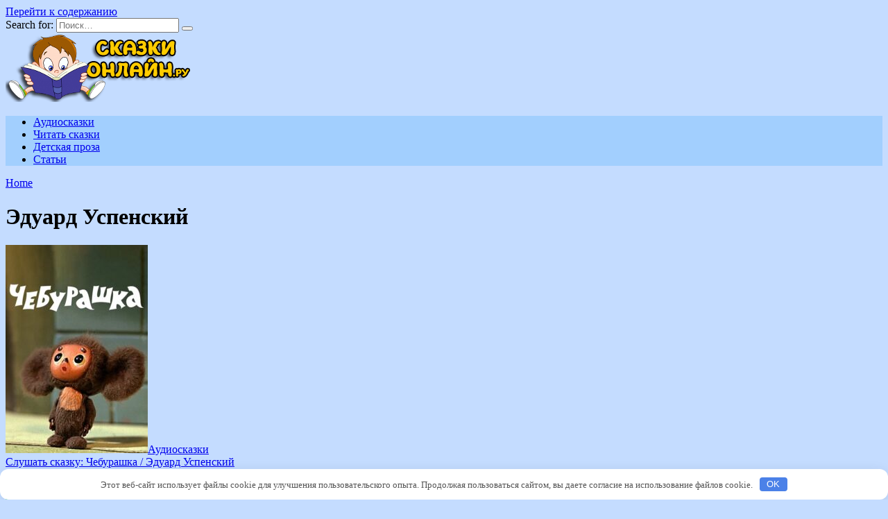

--- FILE ---
content_type: text/html; charset=UTF-8
request_url: https://skazki-onlain.ru/tag/eduard-uspenskiy
body_size: 9680
content:
<!doctype html>
<html lang="ru-RU">
<head>
<meta charset="UTF-8">
<meta name="viewport" content="width=device-width, initial-scale=1">
<meta name='robots' content='index, follow, max-image-preview:large, max-snippet:-1, max-video-preview:-1'/>
<style>img:is([sizes="auto" i], [sizes^="auto," i]){contain-intrinsic-size:3000px 1500px}</style>
<title>Эдуард Успенский - Сказки онлайн - слушать и читать сказки бесплатно в хорошем качестве...</title>
<link rel="canonical" href="https://skazki-onlain.ru/tag/eduard-uspenskiy"/>
<meta property="og:locale" content="ru_RU"/>
<meta property="og:type" content="article"/>
<meta property="og:title" content="Эдуард Успенский"/>
<meta property="og:url" content="https://skazki-onlain.ru/tag/eduard-uspenskiy"/>
<meta property="og:site_name" content="Сказки онлайн - слушать и читать сказки бесплатно в хорошем качестве..."/>
<meta property="og:image" content="https://skazki-onlain.ru/wp-content/uploads/2023/08/logo.png"/>
<meta property="og:image:width" content="270"/>
<meta property="og:image:height" content="100"/>
<meta property="og:image:type" content="image/png"/>
<meta name="twitter:card" content="summary_large_image"/>
<script type="application/ld+json" class="yoast-schema-graph">{"@context":"https://schema.org","@graph":[{"@type":"CollectionPage","@id":"https://skazki-onlain.ru/tag/eduard-uspenskiy","url":"https://skazki-onlain.ru/tag/eduard-uspenskiy","name":"Эдуард Успенский - Сказки онлайн - слушать и читать сказки бесплатно в хорошем качестве...","isPartOf":{"@id":"https://skazki-onlain.ru/#website"},"primaryImageOfPage":{"@id":"https://skazki-onlain.ru/tag/eduard-uspenskiy#primaryimage"},"image":{"@id":"https://skazki-onlain.ru/tag/eduard-uspenskiy#primaryimage"},"thumbnailUrl":"https://skazki-onlain.ru/wp-content/uploads/2023/08/slushat-skazku-cheburashka-eduard-uspenskij-e44b650.jpg","breadcrumb":{"@id":"https://skazki-onlain.ru/tag/eduard-uspenskiy#breadcrumb"},"inLanguage":"ru-RU"},{"@type":"ImageObject","inLanguage":"ru-RU","@id":"https://skazki-onlain.ru/tag/eduard-uspenskiy#primaryimage","url":"https://skazki-onlain.ru/wp-content/uploads/2023/08/slushat-skazku-cheburashka-eduard-uspenskij-e44b650.jpg","contentUrl":"https://skazki-onlain.ru/wp-content/uploads/2023/08/slushat-skazku-cheburashka-eduard-uspenskij-e44b650.jpg","width":409,"height":600},{"@type":"BreadcrumbList","@id":"https://skazki-onlain.ru/tag/eduard-uspenskiy#breadcrumb","itemListElement":[{"@type":"ListItem","position":1,"name":"Home","item":"https://skazki-onlain.ru/"},{"@type":"ListItem","position":2,"name":"Эдуард Успенский"}]},{"@type":"WebSite","@id":"https://skazki-onlain.ru/#website","url":"https://skazki-onlain.ru/","name":"Сказки онлайн - слушать и читать сказки бесплатно в хорошем качестве...","description":"Слушать и читать сказки онлайн. Приветствуем вас на нашем сайте, где собраны онлайн сказки для детей разного возраста. Слушать лучшие детские сказки в хорошем качестве на нашем сайте можно без предварительной регистрации.","publisher":{"@id":"https://skazki-onlain.ru/#organization"},"alternateName":"Слушать сказки онлайн","potentialAction":[{"@type":"SearchAction","target":{"@type":"EntryPoint","urlTemplate":"https://skazki-onlain.ru/?s={search_term_string}"},"query-input":{"@type":"PropertyValueSpecification","valueRequired":true,"valueName":"search_term_string"}}],"inLanguage":"ru-RU"},{"@type":"Organization","@id":"https://skazki-onlain.ru/#organization","name":"Сказки онлайн - слушать и читать сказки бесплатно в хорошем качестве...","alternateName":"Слушать сказки онлайн","url":"https://skazki-onlain.ru/","logo":{"@type":"ImageObject","inLanguage":"ru-RU","@id":"https://skazki-onlain.ru/#/schema/logo/image/","url":"https://skazki-onlain.ru/wp-content/uploads/2023/08/logo.png","contentUrl":"https://skazki-onlain.ru/wp-content/uploads/2023/08/logo.png","width":270,"height":100,"caption":"Сказки онлайн - слушать и читать сказки бесплатно в хорошем качестве..."},"image":{"@id":"https://skazki-onlain.ru/#/schema/logo/image/"}}]}</script>
<link rel='dns-prefetch' href='//fonts.googleapis.com'/>
<style id='wp-block-library-theme-inline-css'>.wp-block-audio :where(figcaption){color:#555;font-size:13px;text-align:center}.is-dark-theme .wp-block-audio :where(figcaption){color:#ffffffa6}.wp-block-audio{margin:0 0 1em}.wp-block-code{border:1px solid #ccc;border-radius:4px;font-family:Menlo,Consolas,monaco,monospace;padding:.8em 1em}.wp-block-embed :where(figcaption){color:#555;font-size:13px;text-align:center}.is-dark-theme .wp-block-embed :where(figcaption){color:#ffffffa6}.wp-block-embed{margin:0 0 1em}.blocks-gallery-caption{color:#555;font-size:13px;text-align:center}.is-dark-theme .blocks-gallery-caption{color:#ffffffa6}:root :where(.wp-block-image figcaption){color:#555;font-size:13px;text-align:center}.is-dark-theme :root :where(.wp-block-image figcaption){color:#ffffffa6}.wp-block-image{margin:0 0 1em}.wp-block-pullquote{border-bottom:4px solid;border-top:4px solid;color:currentColor;margin-bottom:1.75em}.wp-block-pullquote cite,.wp-block-pullquote footer,.wp-block-pullquote__citation{color:currentColor;font-size:.8125em;font-style:normal;text-transform:uppercase}.wp-block-quote{border-left:.25em solid;margin:0 0 1.75em;padding-left:1em}.wp-block-quote cite,.wp-block-quote footer{color:currentColor;font-size:.8125em;font-style:normal;position:relative}.wp-block-quote:where(.has-text-align-right){border-left:none;border-right:.25em solid;padding-left:0;padding-right:1em}.wp-block-quote:where(.has-text-align-center){border:none;padding-left:0}.wp-block-quote.is-large,.wp-block-quote.is-style-large,.wp-block-quote:where(.is-style-plain){border:none}.wp-block-search .wp-block-search__label{font-weight:700}.wp-block-search__button{border:1px solid #ccc;padding:.375em .625em}:where(.wp-block-group.has-background){padding:1.25em 2.375em}.wp-block-separator.has-css-opacity{opacity:.4}.wp-block-separator{border:none;border-bottom:2px solid;margin-left:auto;margin-right:auto}.wp-block-separator.has-alpha-channel-opacity{opacity:1}.wp-block-separator:not(.is-style-wide):not(.is-style-dots){width:100px}.wp-block-separator.has-background:not(.is-style-dots){border-bottom:none;height:1px}.wp-block-separator.has-background:not(.is-style-wide):not(.is-style-dots){height:2px}.wp-block-table{margin:0 0 1em}.wp-block-table td,.wp-block-table th{word-break:normal}.wp-block-table :where(figcaption){color:#555;font-size:13px;text-align:center}.is-dark-theme .wp-block-table :where(figcaption){color:#ffffffa6}.wp-block-video :where(figcaption){color:#555;font-size:13px;text-align:center}.is-dark-theme .wp-block-video :where(figcaption){color:#ffffffa6}.wp-block-video{margin:0 0 1em}:root :where(.wp-block-template-part.has-background){margin-bottom:0;margin-top:0;padding:1.25em 2.375em}</style>
<style id='classic-theme-styles-inline-css'>.wp-block-button__link{color:#fff;background-color:#32373c;border-radius:9999px;box-shadow:none;text-decoration:none;padding:calc(.667em + 2px) calc(1.333em + 2px);font-size:1.125em}.wp-block-file__button{background:#32373c;color:#fff;text-decoration:none}</style>
<style id='ctcb-click-to-copy-style-inline-css'>html{scroll-behavior:smooth}.dashicons{font-family:dashicons!important}input:focus{box-shadow:none;outline:none}.wp-block-ctcb-click-to-copy *{box-sizing:border-box}.wp-block-ctcb-click-to-copy .form .copyText{margin-top:15px}.wp-block-ctcb-click-to-copy .form .copyText .text{border:none;outline:none;width:100%}.wp-block-ctcb-click-to-copy .form .copyText .text:focus{box-shadow:unset}.wp-block-ctcb-click-to-copy .form .copyText button{border:none;border-radius:10px;cursor:pointer;outline:none;padding:10px}.wp-block-ctcb-click-to-copy .form.default .copyText{background:#fff;display:flex;position:relative}.wp-block-ctcb-click-to-copy .form.default .copyText .subBtn{align-items:center;display:flex}.wp-block-ctcb-click-to-copy .form.default .copyText .subBtn :active{background:#809ce2}.wp-block-ctcb-click-to-copy .form.default .copyText .subBtn:before{border-radius:20px;display:none;font-size:15px;line-height:113%;padding:8px 10px;position:absolute;right:0;top:-45px}.wp-block-ctcb-click-to-copy .form.default .copyText .subBtn:after{content:"";display:none;height:10px;position:absolute;right:25px;top:-20px;transform:rotate(45deg);width:10px}.wp-block-ctcb-click-to-copy .form.default .copyText.active .subBtn:after,.wp-block-ctcb-click-to-copy .form.default .copyText.active .subBtn:before{display:block}.wp-block-ctcb-click-to-copy .form.form1 .copyText{display:flex;position:relative}.wp-block-ctcb-click-to-copy .form.form1 .copyText:hover{opacity:.3}.wp-block-ctcb-click-to-copy .form.form1 .copyText .subBtn{align-items:center;display:flex}.wp-block-ctcb-click-to-copy .form.form1 .copyText .text{text-align:center}.wp-block-ctcb-click-to-copy .form.form1 .copyText.active{margin:20px auto 0;width:80%}.wp-block-ctcb-click-to-copy .form.form2 .copyText{-moz-column-gap:20px;column-gap:20px;display:flex;justify-content:center}.wp-block-ctcb-click-to-copy .form.form2 .copyText .text{border:1px solid #000;border-radius:10px}.wp-block-ctcb-click-to-copy .form.form2 .copyText .subBtn{align-items:center;display:flex;justify-content:center}.wp-block-ctcb-click-to-copy .form.form2 .message{color:green;font-size:20px;font-weight:400;text-align:center}.wp-block-ctcb-click-to-copy .form.form3 .inputForm .subBtn{align-items:center;border:none;border-radius:10px;cursor:pointer;display:flex;margin:20px auto 0;outline:none}.wp-block-ctcb-click-to-copy .form.form3 .copyTextForm3{margin-top:20px;padding:0!important}.wp-block-ctcb-click-to-copy .form.form3 .message{background-color:green;color:#fff;font-size:16px;font-weight:400;margin:30px auto auto;padding:2px;position:relative;text-align:center;width:150px}.wp-block-ctcb-click-to-copy .form.form3 .message:after{border-right:20px solid transparent;border-top:20px solid transparent;content:"";left:48px;position:absolute;top:-2px;transform:rotate(134deg)}.wp-block-ctcb-click-to-copy .form.form4,.wp-block-ctcb-click-to-copy .form.form4 .formMainArea{position:relative}.wp-block-ctcb-click-to-copy .form.form4 .formMainArea .content{cursor:pointer}.wp-block-ctcb-click-to-copy .form.form4 .formMainArea .content:hover+.hoverContent{opacity:1}.wp-block-ctcb-click-to-copy .form.form4 .formMainArea .hoverContent{background:#000;color:#fff;left:0;opacity:0;padding:2px 5px;position:absolute;top:-26px;transition:opacity .3s}.wp-block-ctcb-click-to-copy .proBtn{border:none;cursor:pointer;display:flex;gap:8px;outline:none;position:relative;text-align:left;transition:.2s}.wp-block-ctcb-click-to-copy .proCopyIcon,.wp-block-ctcb-click-to-copy .proSymbleIcon{align-items:center;display:flex;justify-content:center}.wp-block-ctcb-click-to-copy .proCopyIcon{cursor:pointer;padding:10px;position:absolute;right:0;top:0}</style>
<style id='global-styles-inline-css'>:root{--wp--preset--aspect-ratio--square:1;--wp--preset--aspect-ratio--4-3:4/3;--wp--preset--aspect-ratio--3-4:3/4;--wp--preset--aspect-ratio--3-2:3/2;--wp--preset--aspect-ratio--2-3:2/3;--wp--preset--aspect-ratio--16-9:16/9;--wp--preset--aspect-ratio--9-16:9/16;--wp--preset--color--black:#000;--wp--preset--color--cyan-bluish-gray:#abb8c3;--wp--preset--color--white:#fff;--wp--preset--color--pale-pink:#f78da7;--wp--preset--color--vivid-red:#cf2e2e;--wp--preset--color--luminous-vivid-orange:#ff6900;--wp--preset--color--luminous-vivid-amber:#fcb900;--wp--preset--color--light-green-cyan:#7bdcb5;--wp--preset--color--vivid-green-cyan:#00d084;--wp--preset--color--pale-cyan-blue:#8ed1fc;--wp--preset--color--vivid-cyan-blue:#0693e3;--wp--preset--color--vivid-purple:#9b51e0;--wp--preset--gradient--vivid-cyan-blue-to-vivid-purple:linear-gradient(135deg,rgba(6,147,227,1) 0%,#9b51e0 100%);--wp--preset--gradient--light-green-cyan-to-vivid-green-cyan:linear-gradient(135deg,#7adcb4 0%,#00d082 100%);--wp--preset--gradient--luminous-vivid-amber-to-luminous-vivid-orange:linear-gradient(135deg,rgba(252,185,0,1) 0%,rgba(255,105,0,1) 100%);--wp--preset--gradient--luminous-vivid-orange-to-vivid-red:linear-gradient(135deg,rgba(255,105,0,1) 0%,#cf2e2e 100%);--wp--preset--gradient--very-light-gray-to-cyan-bluish-gray:linear-gradient(135deg,#eee 0%,#a9b8c3 100%);--wp--preset--gradient--cool-to-warm-spectrum:linear-gradient(135deg,#4aeadc 0%,#9778d1 20%,#cf2aba 40%,#ee2c82 60%,#fb6962 80%,#fef84c 100%);--wp--preset--gradient--blush-light-purple:linear-gradient(135deg,#ffceec 0%,#9896f0 100%);--wp--preset--gradient--blush-bordeaux:linear-gradient(135deg,#fecda5 0%,#fe2d2d 50%,#6b003e 100%);--wp--preset--gradient--luminous-dusk:linear-gradient(135deg,#ffcb70 0%,#c751c0 50%,#4158d0 100%);--wp--preset--gradient--pale-ocean:linear-gradient(135deg,#fff5cb 0%,#b6e3d4 50%,#33a7b5 100%);--wp--preset--gradient--electric-grass:linear-gradient(135deg,#caf880 0%,#71ce7e 100%);--wp--preset--gradient--midnight:linear-gradient(135deg,#020381 0%,#2874fc 100%);--wp--preset--font-size--small:19.5px;--wp--preset--font-size--medium:20px;--wp--preset--font-size--large:36.5px;--wp--preset--font-size--x-large:42px;--wp--preset--font-size--normal:22px;--wp--preset--font-size--huge:49.5px;--wp--preset--spacing--20:.44rem;--wp--preset--spacing--30:.67rem;--wp--preset--spacing--40:1rem;--wp--preset--spacing--50:1.5rem;--wp--preset--spacing--60:2.25rem;--wp--preset--spacing--70:3.38rem;--wp--preset--spacing--80:5.06rem;--wp--preset--shadow--natural:6px 6px 9px rgba(0,0,0,.2);--wp--preset--shadow--deep:12px 12px 50px rgba(0,0,0,.4);--wp--preset--shadow--sharp:6px 6px 0 rgba(0,0,0,.2);--wp--preset--shadow--outlined:6px 6px 0 -3px rgba(255,255,255,1) , 6px 6px rgba(0,0,0,1);--wp--preset--shadow--crisp:6px 6px 0 rgba(0,0,0,1)}:where(.is-layout-flex){gap:.5em}:where(.is-layout-grid){gap:.5em}body .is-layout-flex{display:flex}.is-layout-flex{flex-wrap:wrap;align-items:center}.is-layout-flex > :is(*, div){margin:0}body .is-layout-grid{display:grid}.is-layout-grid > :is(*, div){margin:0}:where(.wp-block-columns.is-layout-flex){gap:2em}:where(.wp-block-columns.is-layout-grid){gap:2em}:where(.wp-block-post-template.is-layout-flex){gap:1.25em}:where(.wp-block-post-template.is-layout-grid){gap:1.25em}.has-black-color{color:var(--wp--preset--color--black)!important}.has-cyan-bluish-gray-color{color:var(--wp--preset--color--cyan-bluish-gray)!important}.has-white-color{color:var(--wp--preset--color--white)!important}.has-pale-pink-color{color:var(--wp--preset--color--pale-pink)!important}.has-vivid-red-color{color:var(--wp--preset--color--vivid-red)!important}.has-luminous-vivid-orange-color{color:var(--wp--preset--color--luminous-vivid-orange)!important}.has-luminous-vivid-amber-color{color:var(--wp--preset--color--luminous-vivid-amber)!important}.has-light-green-cyan-color{color:var(--wp--preset--color--light-green-cyan)!important}.has-vivid-green-cyan-color{color:var(--wp--preset--color--vivid-green-cyan)!important}.has-pale-cyan-blue-color{color:var(--wp--preset--color--pale-cyan-blue)!important}.has-vivid-cyan-blue-color{color:var(--wp--preset--color--vivid-cyan-blue)!important}.has-vivid-purple-color{color:var(--wp--preset--color--vivid-purple)!important}.has-black-background-color{background-color:var(--wp--preset--color--black)!important}.has-cyan-bluish-gray-background-color{background-color:var(--wp--preset--color--cyan-bluish-gray)!important}.has-white-background-color{background-color:var(--wp--preset--color--white)!important}.has-pale-pink-background-color{background-color:var(--wp--preset--color--pale-pink)!important}.has-vivid-red-background-color{background-color:var(--wp--preset--color--vivid-red)!important}.has-luminous-vivid-orange-background-color{background-color:var(--wp--preset--color--luminous-vivid-orange)!important}.has-luminous-vivid-amber-background-color{background-color:var(--wp--preset--color--luminous-vivid-amber)!important}.has-light-green-cyan-background-color{background-color:var(--wp--preset--color--light-green-cyan)!important}.has-vivid-green-cyan-background-color{background-color:var(--wp--preset--color--vivid-green-cyan)!important}.has-pale-cyan-blue-background-color{background-color:var(--wp--preset--color--pale-cyan-blue)!important}.has-vivid-cyan-blue-background-color{background-color:var(--wp--preset--color--vivid-cyan-blue)!important}.has-vivid-purple-background-color{background-color:var(--wp--preset--color--vivid-purple)!important}.has-black-border-color{border-color:var(--wp--preset--color--black)!important}.has-cyan-bluish-gray-border-color{border-color:var(--wp--preset--color--cyan-bluish-gray)!important}.has-white-border-color{border-color:var(--wp--preset--color--white)!important}.has-pale-pink-border-color{border-color:var(--wp--preset--color--pale-pink)!important}.has-vivid-red-border-color{border-color:var(--wp--preset--color--vivid-red)!important}.has-luminous-vivid-orange-border-color{border-color:var(--wp--preset--color--luminous-vivid-orange)!important}.has-luminous-vivid-amber-border-color{border-color:var(--wp--preset--color--luminous-vivid-amber)!important}.has-light-green-cyan-border-color{border-color:var(--wp--preset--color--light-green-cyan)!important}.has-vivid-green-cyan-border-color{border-color:var(--wp--preset--color--vivid-green-cyan)!important}.has-pale-cyan-blue-border-color{border-color:var(--wp--preset--color--pale-cyan-blue)!important}.has-vivid-cyan-blue-border-color{border-color:var(--wp--preset--color--vivid-cyan-blue)!important}.has-vivid-purple-border-color{border-color:var(--wp--preset--color--vivid-purple)!important}.has-vivid-cyan-blue-to-vivid-purple-gradient-background{background:var(--wp--preset--gradient--vivid-cyan-blue-to-vivid-purple)!important}.has-light-green-cyan-to-vivid-green-cyan-gradient-background{background:var(--wp--preset--gradient--light-green-cyan-to-vivid-green-cyan)!important}.has-luminous-vivid-amber-to-luminous-vivid-orange-gradient-background{background:var(--wp--preset--gradient--luminous-vivid-amber-to-luminous-vivid-orange)!important}.has-luminous-vivid-orange-to-vivid-red-gradient-background{background:var(--wp--preset--gradient--luminous-vivid-orange-to-vivid-red)!important}.has-very-light-gray-to-cyan-bluish-gray-gradient-background{background:var(--wp--preset--gradient--very-light-gray-to-cyan-bluish-gray)!important}.has-cool-to-warm-spectrum-gradient-background{background:var(--wp--preset--gradient--cool-to-warm-spectrum)!important}.has-blush-light-purple-gradient-background{background:var(--wp--preset--gradient--blush-light-purple)!important}.has-blush-bordeaux-gradient-background{background:var(--wp--preset--gradient--blush-bordeaux)!important}.has-luminous-dusk-gradient-background{background:var(--wp--preset--gradient--luminous-dusk)!important}.has-pale-ocean-gradient-background{background:var(--wp--preset--gradient--pale-ocean)!important}.has-electric-grass-gradient-background{background:var(--wp--preset--gradient--electric-grass)!important}.has-midnight-gradient-background{background:var(--wp--preset--gradient--midnight)!important}.has-small-font-size{font-size:var(--wp--preset--font-size--small)!important}.has-medium-font-size{font-size:var(--wp--preset--font-size--medium)!important}.has-large-font-size{font-size:var(--wp--preset--font-size--large)!important}.has-x-large-font-size{font-size:var(--wp--preset--font-size--x-large)!important}:where(.wp-block-post-template.is-layout-flex){gap:1.25em}:where(.wp-block-post-template.is-layout-grid){gap:1.25em}:where(.wp-block-columns.is-layout-flex){gap:2em}:where(.wp-block-columns.is-layout-grid){gap:2em}:root :where(.wp-block-pullquote){font-size:1.5em;line-height:1.6}</style>
<link rel="stylesheet" type="text/css" href="//skazki-onlain.ru/wp-content/cache/wpfc-minified/du3ic4ng/A.h9tbs.css.pagespeed.cf.gNGS51ZA4b.css" media="all"/>
<style>.pseudo-clearfy-link{color:#008acf;cursor:pointer}.pseudo-clearfy-link:hover{text-decoration:none}</style><link rel="preload" href="https://skazki-onlain.ru/wp-content/themes/reboot/assets/fonts/wpshop-core.ttf" as="font" crossorigin>
<style>.site-logotype{max-width:300px}body{background-color:#c4dcff}.entry-content a:not(.wp-block-button__link), .entry-content a:not(.wp-block-button__link):visited, .spanlink, .comment-reply-link, .pseudo-link, .widget_calendar a, .widget_recent_comments a, .child-categories ul li a{color:#4d3bfe}.child-categories ul li a{border-color:#4d3bfe}a:hover, a:focus, a:active, .spanlink:hover, .entry-content a:not(.wp-block-button__link):hover, .entry-content a:not(.wp-block-button__link):focus, .entry-content a:not(.wp-block-button__link):active, .top-menu ul li>a:hover, .top-menu ul li>span:hover, .main-navigation ul li a:hover, .main-navigation ul li span:hover, .footer-navigation ul li a:hover, .footer-navigation ul li span:hover, .comment-reply-link:hover, .pseudo-link:hover, .child-categories ul li a:hover{color:#0066bf}.top-menu>ul>li>a:before,.top-menu>ul>li>span:before{background:#0066bf}.child-categories ul li a:hover,.post-box--no-thumb a:hover{border-color:#0066bf}.post-box--card:hover{box-shadow:inset 0 0 0 1px #0066bf}.post-box--card:hover{-webkit-box-shadow:inset 0 0 0 1px #0066bf}.main-navigation,.main-navigation ul li .sub-menu li,.main-navigation ul li.menu-item-has-children:before,.footer-navigation,.footer-navigation ul li .sub-menu li,.footer-navigation ul li.menu-item-has-children:before{background-color:#a2cffe}.site-footer{background-color:#02a5f7}</style>
<link rel="icon" href="https://skazki-onlain.ru/wp-content/uploads/2023/08/xfavicon.png.pagespeed.ic.IwvBup7lfO.webp" sizes="32x32"/>
<link rel="icon" href="https://skazki-onlain.ru/wp-content/uploads/2023/08/xfavicon.png.pagespeed.ic.IwvBup7lfO.webp" sizes="192x192"/>
<link rel="apple-touch-icon" href="https://skazki-onlain.ru/wp-content/uploads/2023/08/xfavicon.png.pagespeed.ic.IwvBup7lfO.webp"/>
<meta name="msapplication-TileImage" content="https://skazki-onlain.ru/wp-content/uploads/2023/08/favicon.png"/>
<style id="wp-custom-css">.pagination .nav-links{margin-bottom:30px;margin-top:40px}.post-card--vertical .post-card__title{font-size:1em}</style>
<style>.clearfy-cookie{position:fixed;left:0;right:0;bottom:0;padding:12px;color:#555;background:#fff;box-shadow:0 3px 20px -5px rgba(41,44,56,.2);z-index:9999;font-size:13px;border-radius:12px;transition:.3s}.clearfy-cookie--left{left:20px;bottom:20px;right:auto;max-width:400px;margin-right:20px}.clearfy-cookie--right{left:auto;bottom:20px;right:20px;max-width:400px;margin-left:20px}.clearfy-cookie.clearfy-cookie-hide{transform:translateY(150%) translateZ(0);opacity:0}.clearfy-cookie-container{max-width:1170px;margin:0 auto;text-align:center}.clearfy-cookie-accept{background:#4b81e8;color:#fff;border:0;padding:.2em .8em;margin:0 0 0 .5em;font-size:13px;border-radius:4px;cursor:pointer}.clearfy-cookie-accept:hover,.clearfy-cookie-accept:focus{opacity:.9}</style>    
</head>
<body class="archive tag tag-eduard-uspenskiy tag-164 wp-embed-responsive wp-theme-reboot sidebar-none">
<div id="page" class="site">
<a class="skip-link screen-reader-text" href="#content">Перейти к содержанию</a>
<div class="search-screen-overlay js-search-screen-overlay"></div><div class="search-screen js-search-screen"> <form role="search" method="get" class="search-form" action="https://skazki-onlain.ru/"> <label> <span class="screen-reader-text">Search for:</span> <input type="search" class="search-field" placeholder="Поиск…" value="" name="s"> </label> <button type="submit" class="search-submit"></button> </form></div><header id="masthead" class="site-header fixed" itemscope itemtype="http://schema.org/WPHeader">
<div class="site-header-inner fixed">
<div class="humburger js-humburger"><span></span><span></span><span></span></div><div class="site-branding">
<div class="site-logotype"><a href="https://skazki-onlain.ru/"><img src="https://skazki-onlain.ru/wp-content/uploads/2023/08/xlogo.png.pagespeed.ic.eZQO5IRfbN.webp" width="270" height="100" alt="Сказки онлайн - слушать и читать сказки бесплатно в хорошем качестве..."></a></div></div><div class="header-search"> <span class="search-icon js-search-icon"></span></div></div></header>
<nav id="site-navigation" class="main-navigation fixed" itemscope itemtype="http://schema.org/SiteNavigationElement">
<div class="main-navigation-inner fixed">
<div class="menu-glavnoe-container"><ul id="header_menu" class="menu"><li id="menu-item-906" class="menu-item menu-item-type-taxonomy menu-item-object-category menu-item-906"><a href="https://skazki-onlain.ru/audioskazka">Аудиосказки</a></li> <li id="menu-item-3490" class="menu-item menu-item-type-taxonomy menu-item-object-category menu-item-3490"><a href="https://skazki-onlain.ru/skazki_chitat">Читать сказки</a></li> <li id="menu-item-3582" class="menu-item menu-item-type-taxonomy menu-item-object-category menu-item-3582"><a href="https://skazki-onlain.ru/detskaia_proza">Детская проза</a></li> <li id="menu-item-4346" class="menu-item menu-item-type-taxonomy menu-item-object-category menu-item-4346"><a href="https://skazki-onlain.ru/pro_rebenka">Статьи</a></li> </ul></div></div></nav>
<div class="mobile-menu-placeholder js-mobile-menu-placeholder"></div><div id="content" class="site-content fixed">
<div class="site-content-inner">
<div id="primary" class="content-area">
<main id="main" class="site-main">
<div class="breadcrumb" id="breadcrumbs"><span><span><a href="https://skazki-onlain.ru/">Home</a></span></span></div><header class="page-header">
<h1 class="page-title">Эдуард Успенский</h1>                
</header>
<div class="post-cards post-cards--vertical">
<div class="post-card post-card--vertical w-animate" itemscope itemtype="http://schema.org/BlogPosting" data-animate-style="no">
<div class="post-card__thumbnail"><a href="https://skazki-onlain.ru/audioskazka/560-cheburashka.html"><img width="205" height="300" src="https://skazki-onlain.ru/wp-content/uploads/2023/08/xslushat-skazku-cheburashka-eduard-uspenskij-e44b650-205x300.jpg.pagespeed.ic.YcnzIGjmEO.webp" class="attachment-reboot_small size-reboot_small wp-post-image" alt="" itemprop="image" decoding="async" fetchpriority="high" srcset="https://skazki-onlain.ru/wp-content/uploads/2023/08/xslushat-skazku-cheburashka-eduard-uspenskij-e44b650-205x300.jpg.pagespeed.ic.YcnzIGjmEO.webp 205w, https://skazki-onlain.ru/wp-content/uploads/2023/08/xslushat-skazku-cheburashka-eduard-uspenskij-e44b650-273x400.jpg.pagespeed.ic.knT-HPbKC_.webp 273w, https://skazki-onlain.ru/wp-content/uploads/2023/08/slushat-skazku-cheburashka-eduard-uspenskij-e44b650.jpg 409w" sizes="(max-width: 205px) 100vw, 205px"/><span class="post-card__category" itemprop="articleSection"><span itemprop="articleSection">Аудиосказки</span></span></a></div><div class="post-card__title" itemprop="name"><span itemprop="headline"><a href="https://skazki-onlain.ru/audioskazka/560-cheburashka.html">Слушать сказку: Чебурашка / Эдуард Успенский</a></span></div><div class="post-card__meta"><span class="post-card__views">371</span><span class="post-card__comments">0</span></div><meta itemprop="articleBody" content="&nbsp; История о Чебурашке начинается с момента, когда он был всего навсего забавным животным с огромными ушами и жил в джунглях. Однажды он нашел коробку с апельсинами и залез внутрь, чтобы съесть их. Он заснул после того, как съел все фрукты, и не заметил, как его упаковали в коробку. И так Чебурашка оказался в магазине [&hellip;]">
<meta itemprop="author" content="skazki-onlain"/>
<meta itemscope itemprop="mainEntityOfPage" itemType="https://schema.org/WebPage" itemid="https://skazki-onlain.ru/audioskazka/560-cheburashka.html" content="Слушать сказку: Чебурашка / Эдуард Успенский">
<meta itemprop="dateModified" content="2023-08-09">
<meta itemprop="datePublished" content="2023-08-08T06:29:19+03:00">
<div itemprop="publisher" itemscope itemtype="https://schema.org/Organization" style="display: none;"><div itemprop="logo" itemscope itemtype="https://schema.org/ImageObject"><img itemprop="url image" src="https://skazki-onlain.ru/wp-content/uploads/2023/08/xlogo.png.pagespeed.ic.eZQO5IRfbN.webp" alt="Сказки онлайн - слушать и читать сказки бесплатно в хорошем качестве..."></div><meta itemprop="name" content="Сказки онлайн - слушать и читать сказки бесплатно в хорошем качестве..."><meta itemprop="telephone" content="Сказки онлайн - слушать и читать сказки бесплатно в хорошем качестве..."><meta itemprop="address" content="https://skazki-onlain.ru"></div></div><div class="post-card post-card--vertical w-animate" itemscope itemtype="http://schema.org/BlogPosting" data-animate-style="no">
<div class="post-card__thumbnail"><a href="https://skazki-onlain.ru/skazki_chitat/chit_avtor/317-krokodil-gena-i-ego-druzja-jeduard-uspenskij-chitat.html"><img width="207" height="300" src="https://skazki-onlain.ru/wp-content/uploads/2023/08/xchitat-skazku-krokodil-gena-i-ego-druzja-eduard-uspenskij-chitat-8b52431-207x300.png.pagespeed.ic.gJclBCsLnv.webp" class="attachment-reboot_small size-reboot_small wp-post-image" alt="" itemprop="image" decoding="async" srcset="https://skazki-onlain.ru/wp-content/uploads/2023/08/xchitat-skazku-krokodil-gena-i-ego-druzja-eduard-uspenskij-chitat-8b52431-207x300.png.pagespeed.ic.gJclBCsLnv.webp 207w, https://skazki-onlain.ru/wp-content/uploads/2023/08/xchitat-skazku-krokodil-gena-i-ego-druzja-eduard-uspenskij-chitat-8b52431-276x400.png.pagespeed.ic.wM_QBik-oA.webp 276w, https://skazki-onlain.ru/wp-content/uploads/2023/08/xchitat-skazku-krokodil-gena-i-ego-druzja-eduard-uspenskij-chitat-8b52431.png.pagespeed.ic.FsvATqfH6S.webp 411w" sizes="(max-width: 207px) 100vw, 207px"/><span class="post-card__category" itemprop="articleSection"><span itemprop="articleSection">Авторские сказки</span></span></a></div><div class="post-card__title" itemprop="name"><span itemprop="headline"><a href="https://skazki-onlain.ru/skazki_chitat/chit_avtor/317-krokodil-gena-i-ego-druzja-jeduard-uspenskij-chitat.html">Читать сказку: Крокодил Гена и его друзья / Эдуард Успенский (читать)</a></span></div><div class="post-card__meta"><span class="post-card__views">10.3к.</span><span class="post-card__comments">2</span></div><meta itemprop="articleBody" content="Читать сказку детям с картинками: Крокодил Гена и его друзья. Автор: Эдуард Успенский. Время чтения: 1 час 20 минут. Относится к категории: сказки добрые.Вы также можете послушать аудиосказку &#171;Чебурашка&#187; на нашем сайте тут. Вступление, которое можно и не читать Наверное, у каждого из вас, ребята, есть своя любимая игрушка. А может быть, даже две или пять.У меня, например, [&hellip;]">
<meta itemprop="author" content="skazki-onlain"/>
<meta itemscope itemprop="mainEntityOfPage" itemType="https://schema.org/WebPage" itemid="https://skazki-onlain.ru/skazki_chitat/chit_avtor/317-krokodil-gena-i-ego-druzja-jeduard-uspenskij-chitat.html" content="Читать сказку: Крокодил Гена и его друзья / Эдуард Успенский (читать)">
<meta itemprop="dateModified" content="2023-08-08">
<meta itemprop="datePublished" content="2023-08-08T05:22:55+03:00">
<div itemprop="publisher" itemscope itemtype="https://schema.org/Organization" style="display: none;"><div itemprop="logo" itemscope itemtype="https://schema.org/ImageObject"><img itemprop="url image" src="https://skazki-onlain.ru/wp-content/uploads/2023/08/xlogo.png.pagespeed.ic.eZQO5IRfbN.webp" alt="Сказки онлайн - слушать и читать сказки бесплатно в хорошем качестве..."></div><meta itemprop="name" content="Сказки онлайн - слушать и читать сказки бесплатно в хорошем качестве..."><meta itemprop="telephone" content="Сказки онлайн - слушать и читать сказки бесплатно в хорошем качестве..."><meta itemprop="address" content="https://skazki-onlain.ru"></div></div></div></main></div></div></div><div class="site-footer-container">
<div class="footer-navigation fixed" itemscope itemtype="http://schema.org/SiteNavigationElement">
<div class="main-navigation-inner fixed">
<div class="menu-podval-container"><ul id="footer_menu" class="menu"><li id="menu-item-4360" class="menu-item menu-item-type-post_type menu-item-object-page menu-item-4360"><a href="https://skazki-onlain.ru/obratnaya-svyaz">Обратная связь</a></li> <li id="menu-item-4361" class="menu-item menu-item-type-post_type menu-item-object-page menu-item-privacy-policy menu-item-4361"><a rel="privacy-policy" href="https://skazki-onlain.ru/privacy-policy">Политика конфиденциальности</a></li> <li id="menu-item-4362" class="menu-item menu-item-type-post_type menu-item-object-page menu-item-4362"><a href="https://skazki-onlain.ru/avtorskie-prava">Авторские права</a></li> <li id="menu-item-4363" class="menu-item menu-item-type-post_type menu-item-object-page menu-item-4363"><a href="https://skazki-onlain.ru/karta-sayta">Карта сайта</a></li> </ul></div></div></div><footer id="colophon" class="site-footer site-footer--style-gray fixed">
<div class="site-footer-inner fixed">
<div class="footer-bottom">
<div class="footer-info"> © 2025 skazki-onlain.ru - Сказки онлайн</div><div class="footer-counters">
<noscript><div><img src="https://mc.yandex.ru/watch/57370996" style="position:absolute; left:-9999px;" alt=""/></div></noscript>
<script async src="https://www.googletagmanager.com/gtag/js?id=UA-111725067-1"></script>
<script>window.dataLayer=window.dataLayer||[];function gtag(){dataLayer.push(arguments);}gtag('js',new Date());gtag('config','UA-111725067-1');</script></div></div></div></footer></div><button type="button" class="scrolltop js-scrolltop"></button></div><div id="clearfy-cookie" class="clearfy-cookie clearfy-cookie-hide clearfy-cookie--bottom">  <div class="clearfy-cookie-container"> Этот веб-сайт использует файлы cookie для улучшения пользовательского опыта. Продолжая пользоваться сайтом, вы даете согласие на использование файлов cookie. <button id="clearfy-cookie-accept" class="clearfy-cookie-accept">OK</button></div></div><noscript id="wpfc-google-fonts"><link rel='stylesheet' id='google-fonts-css' href='https://fonts.googleapis.com/css?family=Montserrat%3A400%2C400i%2C700&#038;subset=cyrillic&#038;display=swap' media='all'/>
</noscript>
<script>document.addEventListener("copy",(event)=>{var pagelink="\nИсточник: https://skazki-onlain.ru/tag/eduard-uspenskiy";event.clipboardData.setData("text",document.getSelection()+pagelink);event.preventDefault();});</script>
<script id="reboot-scripts-js-extra">var settings_array={"rating_text_average":"\u0441\u0440\u0435\u0434\u043d\u0435\u0435","rating_text_from":"\u0438\u0437","lightbox_display":"","sidebar_fixed":"1"};var wps_ajax={"url":"https:\/\/skazki-onlain.ru\/wp-admin\/admin-ajax.php","nonce":"49b953c51c"};</script>
<script src='//skazki-onlain.ru/wp-content/cache/wpfc-minified/g2oc3tj0/h9tbs.js.pagespeed.jm.PoWN7KAtLT.js'></script>
<script>window.yaContextCb=window.yaContextCb||[]</script>
<script src="https://yandex.ru/ads/system/context.js" async></script>
<script>(function(m,e,t,r,i,k,a){m[i]=m[i]||function(){(m[i].a=m[i].a||[]).push(arguments)};m[i].l=1*new Date();for(var j=0;j<document.scripts.length;j++){if(document.scripts[j].src===r){return;}}k=e.createElement(t),a=e.getElementsByTagName(t)[0],k.async=1,k.src=r,a.parentNode.insertBefore(k,a)})(window,document,"script","https://mc.yandex.ru/metrika/tag.js","ym");ym(57370996,"init",{clickmap:true,trackLinks:true,accurateTrackBounce:true});</script>
<script type="speculationrules">{"prefetch":[{"source":"document","where":{"and":[{"href_matches":"\/*"},{"not":{"href_matches":["\/wp-*.php","\/wp-admin\/*","\/wp-content\/uploads\/*","\/wp-content\/*","\/wp-content\/plugins\/*","\/wp-content\/themes\/reboot\/*","\/*\\?(.+)"]}},{"not":{"selector_matches":"a[rel~=\"nofollow\"]"}},{"not":{"selector_matches":".no-prefetch, .no-prefetch a"}}]},"eagerness":"conservative"}]}</script>
<script>var pseudo_links=document.querySelectorAll(".pseudo-clearfy-link");for(var i=0;i<pseudo_links.length;i++){pseudo_links[i].addEventListener("click",function(e){window.open(e.target.getAttribute("data-uri"));});}</script>
<script src='//skazki-onlain.ru/wp-content/cache/wpfc-minified/dt25h24f/h9xwr.js.pagespeed.ce.-FtPgUJHsR.js'></script>
<script>var cookie_clearfy_hide=document.cookie.replace(/(?:(?:^|.*;\s*)clearfy_cookie_hide\s*\=\s*([^;]*).*$)|^.*$/,"$1");if(!cookie_clearfy_hide.length){document.getElementById("clearfy-cookie").classList.remove("clearfy-cookie-hide");}document.getElementById("clearfy-cookie-accept").onclick=function(){document.getElementById("clearfy-cookie").className+=" clearfy-cookie-hide";var clearfy_cookie_date=new Date(new Date().getTime()+31536000*1000);document.cookie="clearfy_cookie_hide=yes; path=/; expires="+clearfy_cookie_date.toUTCString();setTimeout(function(){document.getElementById("clearfy-cookie").parentNode.removeChild(document.getElementById("clearfy-cookie"));},300);}</script>
<script>document.addEventListener('DOMContentLoaded',function(){window.yaContextCb.push(()=>{Ya.Context.AdvManager.render({"blockId":"R-A-2575738-8","type":"floorAd"})})});</script>
<script>document.addEventListener('DOMContentLoaded',function(){function wpfcgl(){var wgh=document.querySelector('noscript#wpfc-google-fonts').innerText,wgha=wgh.match(/<link[^\>]+>/gi);for(i=0;i<wgha.length;i++){var wrpr=document.createElement('div');wrpr.innerHTML=wgha[i];document.body.appendChild(wrpr.firstChild);}}wpfcgl();});</script>
</body>
</html><!-- WP Fastest Cache file was created in 0.267 seconds, on 27.11.2025 @ 08:10 --><!-- via php -->